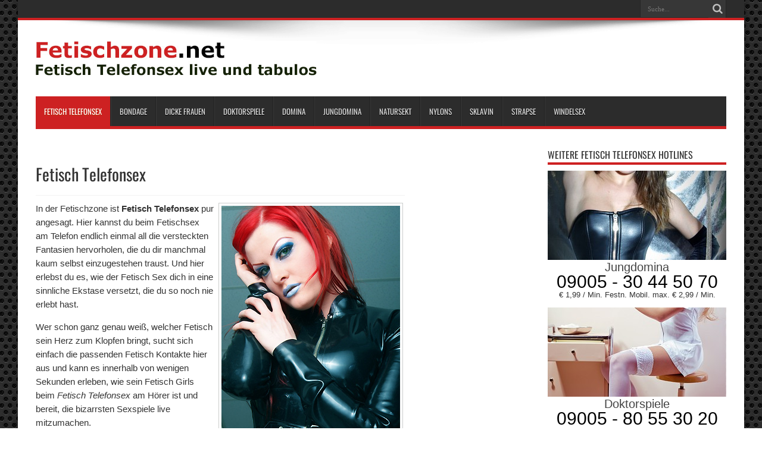

--- FILE ---
content_type: text/html; charset=UTF-8
request_url: https://www.fetischzone.net/
body_size: 9524
content:
<!DOCTYPE html>
<html lang="de" prefix="og: http://ogp.me/ns#">
<head>
<meta charset="UTF-8" />
<link rel="profile" href="http://gmpg.org/xfn/11" />
<link rel="pingback" href="https://www.fetischzone.net/xmlrpc.php" />
<meta name='robots' content='index, follow, max-image-preview:large, max-snippet:-1, max-video-preview:-1' />

	<!-- This site is optimized with the Yoast SEO plugin v24.9 - https://yoast.com/wordpress/plugins/seo/ -->
	<title>Fetischzone.net - Fetisch Telefonsex live und tabulos</title>
	<link rel="canonical" href="https://www.fetischzone.net/" />
	<meta property="og:locale" content="de_DE" />
	<meta property="og:type" content="website" />
	<meta property="og:title" content="Fetischzone.net - Fetisch Telefonsex live und tabulos" />
	<meta property="og:description" content="In der Fetischzone ist Fetisch Telefonsex pur angesagt. Hier kannst du beim Fetischsex am Telefon endlich einmal all die versteckten Fantasien hervorholen, die du dir manchmal kaum selbst einzugestehen traust. Und hier erlebst du es, wie der Fetisch Sex dich in eine sinnliche Ekstase versetzt, die du so noch nie erlebt hast. Wer schon ganz ..." />
	<meta property="og:url" content="https://www.fetischzone.net/" />
	<meta property="og:site_name" content="Fetischzone.net - Fetisch Telefonsex live und tabulos" />
	<meta property="article:modified_time" content="2020-07-16T12:30:08+00:00" />
	<meta property="og:image" content="https://www.fetischzone.net/wp-content/uploads/fetisch-telefonsex.jpg" />
	<script type="application/ld+json" class="yoast-schema-graph">{"@context":"https://schema.org","@graph":[{"@type":"WebPage","@id":"https://www.fetischzone.net/","url":"https://www.fetischzone.net/","name":"Fetischzone.net - Fetisch Telefonsex live und tabulos","isPartOf":{"@id":"https://www.fetischzone.net/#website"},"primaryImageOfPage":{"@id":"https://www.fetischzone.net/#primaryimage"},"image":{"@id":"https://www.fetischzone.net/#primaryimage"},"thumbnailUrl":"https://www.fetischzone.net/wp-content/uploads/fetisch-telefonsex.jpg","datePublished":"2013-02-11T17:11:39+00:00","dateModified":"2020-07-16T12:30:08+00:00","breadcrumb":{"@id":"https://www.fetischzone.net/#breadcrumb"},"inLanguage":"de","potentialAction":[{"@type":"ReadAction","target":["https://www.fetischzone.net/"]}]},{"@type":"ImageObject","inLanguage":"de","@id":"https://www.fetischzone.net/#primaryimage","url":"https://www.fetischzone.net/wp-content/uploads/fetisch-telefonsex.jpg","contentUrl":"https://www.fetischzone.net/wp-content/uploads/fetisch-telefonsex.jpg","width":300,"height":430,"caption":"Fetisch Telefonsex"},{"@type":"BreadcrumbList","@id":"https://www.fetischzone.net/#breadcrumb","itemListElement":[{"@type":"ListItem","position":1,"name":"Fetisch Telefonsex"}]},{"@type":"WebSite","@id":"https://www.fetischzone.net/#website","url":"https://www.fetischzone.net/","name":"Fetischzone.net - Fetisch Telefonsex live und tabulos","description":"versaute Fetisch-Girls am Telefon","potentialAction":[{"@type":"SearchAction","target":{"@type":"EntryPoint","urlTemplate":"https://www.fetischzone.net/?s={search_term_string}"},"query-input":{"@type":"PropertyValueSpecification","valueRequired":true,"valueName":"search_term_string"}}],"inLanguage":"de"}]}</script>
	<!-- / Yoast SEO plugin. -->



<link rel="alternate" type="application/rss+xml" title="Fetischzone.net - Fetisch Telefonsex live und tabulos &raquo; Feed" href="https://www.fetischzone.net/feed/" />
<link rel="alternate" type="application/rss+xml" title="Fetischzone.net - Fetisch Telefonsex live und tabulos &raquo; Kommentar-Feed" href="https://www.fetischzone.net/comments/feed/" />
<link rel="alternate" title="oEmbed (JSON)" type="application/json+oembed" href="https://www.fetischzone.net/wp-json/oembed/1.0/embed?url=https%3A%2F%2Fwww.fetischzone.net%2F" />
<link rel="alternate" title="oEmbed (XML)" type="text/xml+oembed" href="https://www.fetischzone.net/wp-json/oembed/1.0/embed?url=https%3A%2F%2Fwww.fetischzone.net%2F&#038;format=xml" />
<style id='wp-img-auto-sizes-contain-inline-css' type='text/css'>
img:is([sizes=auto i],[sizes^="auto," i]){contain-intrinsic-size:3000px 1500px}
/*# sourceURL=wp-img-auto-sizes-contain-inline-css */
</style>
<style id='wp-emoji-styles-inline-css' type='text/css'>

	img.wp-smiley, img.emoji {
		display: inline !important;
		border: none !important;
		box-shadow: none !important;
		height: 1em !important;
		width: 1em !important;
		margin: 0 0.07em !important;
		vertical-align: -0.1em !important;
		background: none !important;
		padding: 0 !important;
	}
/*# sourceURL=wp-emoji-styles-inline-css */
</style>
<style id='wp-block-library-inline-css' type='text/css'>
:root{--wp-block-synced-color:#7a00df;--wp-block-synced-color--rgb:122,0,223;--wp-bound-block-color:var(--wp-block-synced-color);--wp-editor-canvas-background:#ddd;--wp-admin-theme-color:#007cba;--wp-admin-theme-color--rgb:0,124,186;--wp-admin-theme-color-darker-10:#006ba1;--wp-admin-theme-color-darker-10--rgb:0,107,160.5;--wp-admin-theme-color-darker-20:#005a87;--wp-admin-theme-color-darker-20--rgb:0,90,135;--wp-admin-border-width-focus:2px}@media (min-resolution:192dpi){:root{--wp-admin-border-width-focus:1.5px}}.wp-element-button{cursor:pointer}:root .has-very-light-gray-background-color{background-color:#eee}:root .has-very-dark-gray-background-color{background-color:#313131}:root .has-very-light-gray-color{color:#eee}:root .has-very-dark-gray-color{color:#313131}:root .has-vivid-green-cyan-to-vivid-cyan-blue-gradient-background{background:linear-gradient(135deg,#00d084,#0693e3)}:root .has-purple-crush-gradient-background{background:linear-gradient(135deg,#34e2e4,#4721fb 50%,#ab1dfe)}:root .has-hazy-dawn-gradient-background{background:linear-gradient(135deg,#faaca8,#dad0ec)}:root .has-subdued-olive-gradient-background{background:linear-gradient(135deg,#fafae1,#67a671)}:root .has-atomic-cream-gradient-background{background:linear-gradient(135deg,#fdd79a,#004a59)}:root .has-nightshade-gradient-background{background:linear-gradient(135deg,#330968,#31cdcf)}:root .has-midnight-gradient-background{background:linear-gradient(135deg,#020381,#2874fc)}:root{--wp--preset--font-size--normal:16px;--wp--preset--font-size--huge:42px}.has-regular-font-size{font-size:1em}.has-larger-font-size{font-size:2.625em}.has-normal-font-size{font-size:var(--wp--preset--font-size--normal)}.has-huge-font-size{font-size:var(--wp--preset--font-size--huge)}.has-text-align-center{text-align:center}.has-text-align-left{text-align:left}.has-text-align-right{text-align:right}.has-fit-text{white-space:nowrap!important}#end-resizable-editor-section{display:none}.aligncenter{clear:both}.items-justified-left{justify-content:flex-start}.items-justified-center{justify-content:center}.items-justified-right{justify-content:flex-end}.items-justified-space-between{justify-content:space-between}.screen-reader-text{border:0;clip-path:inset(50%);height:1px;margin:-1px;overflow:hidden;padding:0;position:absolute;width:1px;word-wrap:normal!important}.screen-reader-text:focus{background-color:#ddd;clip-path:none;color:#444;display:block;font-size:1em;height:auto;left:5px;line-height:normal;padding:15px 23px 14px;text-decoration:none;top:5px;width:auto;z-index:100000}html :where(.has-border-color){border-style:solid}html :where([style*=border-top-color]){border-top-style:solid}html :where([style*=border-right-color]){border-right-style:solid}html :where([style*=border-bottom-color]){border-bottom-style:solid}html :where([style*=border-left-color]){border-left-style:solid}html :where([style*=border-width]){border-style:solid}html :where([style*=border-top-width]){border-top-style:solid}html :where([style*=border-right-width]){border-right-style:solid}html :where([style*=border-bottom-width]){border-bottom-style:solid}html :where([style*=border-left-width]){border-left-style:solid}html :where(img[class*=wp-image-]){height:auto;max-width:100%}:where(figure){margin:0 0 1em}html :where(.is-position-sticky){--wp-admin--admin-bar--position-offset:var(--wp-admin--admin-bar--height,0px)}@media screen and (max-width:600px){html :where(.is-position-sticky){--wp-admin--admin-bar--position-offset:0px}}

/*# sourceURL=wp-block-library-inline-css */
</style><style id='global-styles-inline-css' type='text/css'>
:root{--wp--preset--aspect-ratio--square: 1;--wp--preset--aspect-ratio--4-3: 4/3;--wp--preset--aspect-ratio--3-4: 3/4;--wp--preset--aspect-ratio--3-2: 3/2;--wp--preset--aspect-ratio--2-3: 2/3;--wp--preset--aspect-ratio--16-9: 16/9;--wp--preset--aspect-ratio--9-16: 9/16;--wp--preset--color--black: #000000;--wp--preset--color--cyan-bluish-gray: #abb8c3;--wp--preset--color--white: #ffffff;--wp--preset--color--pale-pink: #f78da7;--wp--preset--color--vivid-red: #cf2e2e;--wp--preset--color--luminous-vivid-orange: #ff6900;--wp--preset--color--luminous-vivid-amber: #fcb900;--wp--preset--color--light-green-cyan: #7bdcb5;--wp--preset--color--vivid-green-cyan: #00d084;--wp--preset--color--pale-cyan-blue: #8ed1fc;--wp--preset--color--vivid-cyan-blue: #0693e3;--wp--preset--color--vivid-purple: #9b51e0;--wp--preset--gradient--vivid-cyan-blue-to-vivid-purple: linear-gradient(135deg,rgb(6,147,227) 0%,rgb(155,81,224) 100%);--wp--preset--gradient--light-green-cyan-to-vivid-green-cyan: linear-gradient(135deg,rgb(122,220,180) 0%,rgb(0,208,130) 100%);--wp--preset--gradient--luminous-vivid-amber-to-luminous-vivid-orange: linear-gradient(135deg,rgb(252,185,0) 0%,rgb(255,105,0) 100%);--wp--preset--gradient--luminous-vivid-orange-to-vivid-red: linear-gradient(135deg,rgb(255,105,0) 0%,rgb(207,46,46) 100%);--wp--preset--gradient--very-light-gray-to-cyan-bluish-gray: linear-gradient(135deg,rgb(238,238,238) 0%,rgb(169,184,195) 100%);--wp--preset--gradient--cool-to-warm-spectrum: linear-gradient(135deg,rgb(74,234,220) 0%,rgb(151,120,209) 20%,rgb(207,42,186) 40%,rgb(238,44,130) 60%,rgb(251,105,98) 80%,rgb(254,248,76) 100%);--wp--preset--gradient--blush-light-purple: linear-gradient(135deg,rgb(255,206,236) 0%,rgb(152,150,240) 100%);--wp--preset--gradient--blush-bordeaux: linear-gradient(135deg,rgb(254,205,165) 0%,rgb(254,45,45) 50%,rgb(107,0,62) 100%);--wp--preset--gradient--luminous-dusk: linear-gradient(135deg,rgb(255,203,112) 0%,rgb(199,81,192) 50%,rgb(65,88,208) 100%);--wp--preset--gradient--pale-ocean: linear-gradient(135deg,rgb(255,245,203) 0%,rgb(182,227,212) 50%,rgb(51,167,181) 100%);--wp--preset--gradient--electric-grass: linear-gradient(135deg,rgb(202,248,128) 0%,rgb(113,206,126) 100%);--wp--preset--gradient--midnight: linear-gradient(135deg,rgb(2,3,129) 0%,rgb(40,116,252) 100%);--wp--preset--font-size--small: 13px;--wp--preset--font-size--medium: 20px;--wp--preset--font-size--large: 36px;--wp--preset--font-size--x-large: 42px;--wp--preset--spacing--20: 0.44rem;--wp--preset--spacing--30: 0.67rem;--wp--preset--spacing--40: 1rem;--wp--preset--spacing--50: 1.5rem;--wp--preset--spacing--60: 2.25rem;--wp--preset--spacing--70: 3.38rem;--wp--preset--spacing--80: 5.06rem;--wp--preset--shadow--natural: 6px 6px 9px rgba(0, 0, 0, 0.2);--wp--preset--shadow--deep: 12px 12px 50px rgba(0, 0, 0, 0.4);--wp--preset--shadow--sharp: 6px 6px 0px rgba(0, 0, 0, 0.2);--wp--preset--shadow--outlined: 6px 6px 0px -3px rgb(255, 255, 255), 6px 6px rgb(0, 0, 0);--wp--preset--shadow--crisp: 6px 6px 0px rgb(0, 0, 0);}:where(.is-layout-flex){gap: 0.5em;}:where(.is-layout-grid){gap: 0.5em;}body .is-layout-flex{display: flex;}.is-layout-flex{flex-wrap: wrap;align-items: center;}.is-layout-flex > :is(*, div){margin: 0;}body .is-layout-grid{display: grid;}.is-layout-grid > :is(*, div){margin: 0;}:where(.wp-block-columns.is-layout-flex){gap: 2em;}:where(.wp-block-columns.is-layout-grid){gap: 2em;}:where(.wp-block-post-template.is-layout-flex){gap: 1.25em;}:where(.wp-block-post-template.is-layout-grid){gap: 1.25em;}.has-black-color{color: var(--wp--preset--color--black) !important;}.has-cyan-bluish-gray-color{color: var(--wp--preset--color--cyan-bluish-gray) !important;}.has-white-color{color: var(--wp--preset--color--white) !important;}.has-pale-pink-color{color: var(--wp--preset--color--pale-pink) !important;}.has-vivid-red-color{color: var(--wp--preset--color--vivid-red) !important;}.has-luminous-vivid-orange-color{color: var(--wp--preset--color--luminous-vivid-orange) !important;}.has-luminous-vivid-amber-color{color: var(--wp--preset--color--luminous-vivid-amber) !important;}.has-light-green-cyan-color{color: var(--wp--preset--color--light-green-cyan) !important;}.has-vivid-green-cyan-color{color: var(--wp--preset--color--vivid-green-cyan) !important;}.has-pale-cyan-blue-color{color: var(--wp--preset--color--pale-cyan-blue) !important;}.has-vivid-cyan-blue-color{color: var(--wp--preset--color--vivid-cyan-blue) !important;}.has-vivid-purple-color{color: var(--wp--preset--color--vivid-purple) !important;}.has-black-background-color{background-color: var(--wp--preset--color--black) !important;}.has-cyan-bluish-gray-background-color{background-color: var(--wp--preset--color--cyan-bluish-gray) !important;}.has-white-background-color{background-color: var(--wp--preset--color--white) !important;}.has-pale-pink-background-color{background-color: var(--wp--preset--color--pale-pink) !important;}.has-vivid-red-background-color{background-color: var(--wp--preset--color--vivid-red) !important;}.has-luminous-vivid-orange-background-color{background-color: var(--wp--preset--color--luminous-vivid-orange) !important;}.has-luminous-vivid-amber-background-color{background-color: var(--wp--preset--color--luminous-vivid-amber) !important;}.has-light-green-cyan-background-color{background-color: var(--wp--preset--color--light-green-cyan) !important;}.has-vivid-green-cyan-background-color{background-color: var(--wp--preset--color--vivid-green-cyan) !important;}.has-pale-cyan-blue-background-color{background-color: var(--wp--preset--color--pale-cyan-blue) !important;}.has-vivid-cyan-blue-background-color{background-color: var(--wp--preset--color--vivid-cyan-blue) !important;}.has-vivid-purple-background-color{background-color: var(--wp--preset--color--vivid-purple) !important;}.has-black-border-color{border-color: var(--wp--preset--color--black) !important;}.has-cyan-bluish-gray-border-color{border-color: var(--wp--preset--color--cyan-bluish-gray) !important;}.has-white-border-color{border-color: var(--wp--preset--color--white) !important;}.has-pale-pink-border-color{border-color: var(--wp--preset--color--pale-pink) !important;}.has-vivid-red-border-color{border-color: var(--wp--preset--color--vivid-red) !important;}.has-luminous-vivid-orange-border-color{border-color: var(--wp--preset--color--luminous-vivid-orange) !important;}.has-luminous-vivid-amber-border-color{border-color: var(--wp--preset--color--luminous-vivid-amber) !important;}.has-light-green-cyan-border-color{border-color: var(--wp--preset--color--light-green-cyan) !important;}.has-vivid-green-cyan-border-color{border-color: var(--wp--preset--color--vivid-green-cyan) !important;}.has-pale-cyan-blue-border-color{border-color: var(--wp--preset--color--pale-cyan-blue) !important;}.has-vivid-cyan-blue-border-color{border-color: var(--wp--preset--color--vivid-cyan-blue) !important;}.has-vivid-purple-border-color{border-color: var(--wp--preset--color--vivid-purple) !important;}.has-vivid-cyan-blue-to-vivid-purple-gradient-background{background: var(--wp--preset--gradient--vivid-cyan-blue-to-vivid-purple) !important;}.has-light-green-cyan-to-vivid-green-cyan-gradient-background{background: var(--wp--preset--gradient--light-green-cyan-to-vivid-green-cyan) !important;}.has-luminous-vivid-amber-to-luminous-vivid-orange-gradient-background{background: var(--wp--preset--gradient--luminous-vivid-amber-to-luminous-vivid-orange) !important;}.has-luminous-vivid-orange-to-vivid-red-gradient-background{background: var(--wp--preset--gradient--luminous-vivid-orange-to-vivid-red) !important;}.has-very-light-gray-to-cyan-bluish-gray-gradient-background{background: var(--wp--preset--gradient--very-light-gray-to-cyan-bluish-gray) !important;}.has-cool-to-warm-spectrum-gradient-background{background: var(--wp--preset--gradient--cool-to-warm-spectrum) !important;}.has-blush-light-purple-gradient-background{background: var(--wp--preset--gradient--blush-light-purple) !important;}.has-blush-bordeaux-gradient-background{background: var(--wp--preset--gradient--blush-bordeaux) !important;}.has-luminous-dusk-gradient-background{background: var(--wp--preset--gradient--luminous-dusk) !important;}.has-pale-ocean-gradient-background{background: var(--wp--preset--gradient--pale-ocean) !important;}.has-electric-grass-gradient-background{background: var(--wp--preset--gradient--electric-grass) !important;}.has-midnight-gradient-background{background: var(--wp--preset--gradient--midnight) !important;}.has-small-font-size{font-size: var(--wp--preset--font-size--small) !important;}.has-medium-font-size{font-size: var(--wp--preset--font-size--medium) !important;}.has-large-font-size{font-size: var(--wp--preset--font-size--large) !important;}.has-x-large-font-size{font-size: var(--wp--preset--font-size--x-large) !important;}
/*# sourceURL=global-styles-inline-css */
</style>

<style id='classic-theme-styles-inline-css' type='text/css'>
/*! This file is auto-generated */
.wp-block-button__link{color:#fff;background-color:#32373c;border-radius:9999px;box-shadow:none;text-decoration:none;padding:calc(.667em + 2px) calc(1.333em + 2px);font-size:1.125em}.wp-block-file__button{background:#32373c;color:#fff;text-decoration:none}
/*# sourceURL=/wp-includes/css/classic-themes.min.css */
</style>
<link rel='stylesheet' id='tie-style-css' href='https://www.fetischzone.net/wp-content/themes/jarida-child/style.css' type='text/css' media='all' />
<link rel='stylesheet' id='Oswald-css' href='//www.fetischzone.net/wp-content/uploads/omgf/oswald/oswald.css?ver=1647343541' type='text/css' media='all' />
<script type="text/javascript" src="https://www.fetischzone.net/wp-includes/js/jquery/jquery.min.js" id="jquery-core-js"></script>
<script type="text/javascript" src="https://www.fetischzone.net/wp-includes/js/jquery/jquery-migrate.min.js" id="jquery-migrate-js"></script>
<link rel="https://api.w.org/" href="https://www.fetischzone.net/wp-json/" /><link rel="alternate" title="JSON" type="application/json" href="https://www.fetischzone.net/wp-json/wp/v2/pages/8" /><link rel="EditURI" type="application/rsd+xml" title="RSD" href="https://www.fetischzone.net/xmlrpc.php?rsd" />
<meta name="generator" content="WordPress 6.9" />
<link rel='shortlink' href='https://www.fetischzone.net/' />
<link rel="shortcut icon" href="https://www.fetischzone.net/wp-content/themes/jarida/favicon.ico" title="Favicon" /><!--[if IE]>
<script type="text/javascript">jQuery(document).ready(function (){ jQuery(".menu-item").has("ul").children("a").attr("aria-haspopup", "true");});</script>
<![endif]-->
<!--[if lt IE 9]>
<script src="https://www.fetischzone.net/wp-content/themes/jarida/js/html5.js"></script>
<script src="https://www.fetischzone.net/wp-content/themes/jarida/js/selectivizr-min.js"></script>
<![endif]-->
<!--[if IE 8]>
<link rel="stylesheet" type="text/css" media="all" href="https://www.fetischzone.net/wp-content/themes/jarida/css/ie8.css" />
<![endif]-->
<meta http-equiv="X-UA-Compatible" content="IE=edge,chrome=1" />
<meta name="viewport" content="width=device-width, initial-scale=1, maximum-scale=1, user-scalable=no" />
<style type="text/css" media="screen">

body {
 background-image : url(https://www.fetischzone.net/wp-content/themes/jarida/images/patterns/body-bg15.png);background-position: top center;
}
	
#main-nav, #main-nav ul li a{
	font-size : 13px !important;
}



</style>

</head>
<body id="top" class="home wp-singular page-template-default page page-id-8 wp-theme-jarida wp-child-theme-jarida-child">
	<div class="background-cover"></div>
	<div class="wrapper">
				<div class="top-nav fade-in animated1 ">
			<div class="container">
				<div class="search-block">
					<form method="get" id="searchform" action="https://www.fetischzone.net/">
						<button class="search-button" type="submit" value="Search"></button>
						<input type="text" id="s" name="s" value="Suche..." onfocus="if (this.value == 'Suche...') {this.value = '';}" onblur="if (this.value == '') {this.value = 'Suche...';}"  />
					</form>
				</div><!-- .search-block /-->
				
								
			</div>
		</div><!-- .top-menu /-->
		
		<div class="container">
		<header id="theme-header">
		<div class="header-content fade-in animated1">
			<div class="logo" style="margin-top:10px">
			<h2>								<a title="Fetischzone.net &#8211; Fetisch Telefonsex live und tabulos" href="https://www.fetischzone.net/">
					<img src="https://www.fetischzone.net/wp-content/uploads/fetischzone-logo.jpg" alt="Fetischzone.net &#8211; Fetisch Telefonsex live und tabulos" /><strong>Fetischzone.net &#8211; Fetisch Telefonsex live und tabulos versaute Fetisch-Girls am Telefon</strong>
				</a>
			</h2>			</div><!-- .logo /-->
						<div class="clear"></div>
		</div>
									<nav id="main-nav" class="fade-in animated2">
				<div class="container">
				<div class="main-menu"><ul id="menu-menu" class="menu"><li id="menu-item-101" class="menu-item  menu-item-type-post_type  menu-item-object-page  menu-item-home  current-menu-item  page_item  page-item-8  current_page_item"><a href="https://www.fetischzone.net/">Fetisch Telefonsex</a></li>
<li id="menu-item-102" class="menu-item  menu-item-type-post_type  menu-item-object-post"><a href="https://www.fetischzone.net/bondage-telefonsex/">Bondage</a></li>
<li id="menu-item-103" class="menu-item  menu-item-type-post_type  menu-item-object-post"><a href="https://www.fetischzone.net/dicke-frauen/">Dicke Frauen</a></li>
<li id="menu-item-104" class="menu-item  menu-item-type-post_type  menu-item-object-post"><a href="https://www.fetischzone.net/doktorspiele-am-telefon/">Doktorspiele</a></li>
<li id="menu-item-105" class="menu-item  menu-item-type-post_type  menu-item-object-post"><a href="https://www.fetischzone.net/telefonsex-dominas/">Domina</a></li>
<li id="menu-item-106" class="menu-item  menu-item-type-post_type  menu-item-object-post"><a href="https://www.fetischzone.net/jungdominas/">Jungdomina</a></li>
<li id="menu-item-107" class="menu-item  menu-item-type-post_type  menu-item-object-post"><a href="https://www.fetischzone.net/natursekt/">Natursekt</a></li>
<li id="menu-item-108" class="menu-item  menu-item-type-post_type  menu-item-object-post"><a href="https://www.fetischzone.net/nylon-girls/">Nylons</a></li>
<li id="menu-item-109" class="menu-item  menu-item-type-post_type  menu-item-object-post"><a href="https://www.fetischzone.net/sklavin/">Sklavin</a></li>
<li id="menu-item-110" class="menu-item  menu-item-type-post_type  menu-item-object-post"><a href="https://www.fetischzone.net/strapse/">Strapse</a></li>
<li id="menu-item-149" class="menu-item  menu-item-type-post_type  menu-item-object-post"><a href="https://www.fetischzone.net/windelsex/">Windelsex</a></li>
</ul></div>				</div>
			</nav><!-- .main-nav /-->
		</header><!-- #header /-->

	<div id="main-content" class="container fade-in animated3">
<div class="content-wrap">
	<div class="content">
		
		
		
				
		<article class="post-listing post post-8 page type-page status-publish hentry">
						<div class="post-inner">
				<h1 class="name post-title entry-title" itemprop="itemReviewed" itemscope itemtype="http://schema.org/Thing"><span itemprop="name">Fetisch Telefonsex</span></h1>
				<p class="post-meta"></p>
				<div class="clear"></div>
				<div class="entry">
					
					<p><img decoding="async" src="https://www.fetischzone.net/wp-content/uploads/fetisch-telefonsex.jpg" alt="Fetisch Telefonsex" class="alignright size-full wp-image-111" width="300" height="430">In der Fetischzone ist <strong>Fetisch Telefonsex</strong> pur angesagt. Hier kannst du beim Fetischsex am Telefon endlich einmal all die versteckten Fantasien hervorholen, die du dir manchmal kaum selbst einzugestehen traust. Und hier erlebst du es, wie der Fetisch Sex dich in eine sinnliche Ekstase versetzt, die du so noch nie erlebt hast.</p>
<p>Wer schon ganz genau weiß, welcher Fetisch sein Herz zum Klopfen bringt, sucht sich einfach die passenden Fetisch Kontakte hier aus und kann es innerhalb von wenigen Sekunden erleben, wie sein Fetisch Girls beim <em>Fetisch Telefonsex</em> am Hörer ist und bereit, die bizarrsten Sexspiele live mitzumachen.</p>
<p>Aber auch wer noch unschlüssig ist, sich vielleicht mit dem Bereich des Fetischsex noch nie so richtig beschäftigt hat und einfach nur mal außergewöhnlich guten Sex erleben möchte, der ist in der Fetischzone perfekt aufgehoben. Hier kannst du in alles mal hinein schnuppern, was dich schon immer fasziniert hat, und musst dich auch gar nicht so richtig festlegen.</p>
<p>Vor allem aber geht es beim Fetisch Sex am Telefon in der Fetischzone absolut diskret und anonym zu. Spürst du schon, wie das die absolute Hemmungslosigkeit in dir weckt, wie deine Lust überschäumt und dieses prickeln deinen ganzen Körper zum Zucken bringt? Genauso geht es den Girls auch, die stecken schon voller erregter Vorfreude, wenn sie hier online gehen und nur darauf warten, dass du ihre Nummer wählst.</p>
<div class="nummern">
        <div class="nummern_de">
          <div class="numbersDE_no"><a href="tel:0900550443338">09005 -  50 44 33 38</a></div>
          <div class="numbersDE_price">&euro; 1,99/Min im dt. FN. Handy max &euro; 2,99</div>
        </div>
        <div class="pxl_numbers"><div class="numbersAT_no">0930 - 60 20 61 99</div>
<div class="numbersAT_price">€ 2,17 / Min aus Österreich</div></div>
<br class="pxl_clear" /><div class="pxl_numbers"><div class="numbersCH_no">0906 - 33 33 88 <span class="pin">Pin:</span> 111</div>
<div class="numbersCH_price">CHF 3,13 / Min aus der Schweiz</div></div>
<br class="pxl_clear" /> </div>
<h2>Telefonsex mit scharfen Fetisch Girls</h2>
<p><img loading="lazy" decoding="async" src="https://www.fetischzone.net/wp-content/uploads/fetischsex.jpg" alt="Fetischsex" class="alignleft size-full wp-image-112" width="300" height="430">Die stecken auch garantiert schon in ihrem heißesten Fetisch Outfit aus Leder, oder aus glänzendem Lack – oder aus Latex, wenn du auf den Gummi Fetisch stehst. Auch die Nylon Nixen in schimmernden Nylons sind beim Fetisch Telefonsex vertreten, meistens sogar mit den passenden sexy High Heels.</p>
<p>Aber auch andere Fetisch Liebhaber kommen hier voll auf ihre Kosten. Die Liebhaber der Doktorspiele und des Kliniksex treffen hier live ihre Krankenschwester, Ärztin oder Patientin, die Freunde der BDSM Erotik finden ihre Domina oder ihre Sklavin. Worin auch immer dein Fetisch besteht – diese Girls haben es.</p>
<p>Sie gehen gerne auch ganz individuell auf deine Wünsche ein. 08/15 gibt es woanders – hier ist die absolute Individualität angesagt. Beim Fetischsex am Telefon gleicht kein Live Flirt dem anderen, denn immer gehen die Fetisch Girls ganz intensiv auf deine ganz persönlichen Vorstellungen und Wünsche und die Stimmung ein, in der du dich gerade befindest.</p>
<p>Das ist weit mehr als einfach nur ein Sexabenteuer, das der Fetisch Sex live am Telefon für dich bereit hält – es ist eine erotische Bereicherung, die ihresgleichen sucht. Und die steht dir hier jederzeit offen, wann immer dich die wahre Fetischlust packt.</p>
					
					
									</div><!-- .entry /-->
				

			</div><!-- .post-inner -->
		</article><!-- .post-listing -->
		
						<div id="comments">




</div><!-- #comments -->
	</div><!-- .content -->

<aside class="sidebar-narrow">
</aside>
</div> <!-- .content-wrap -->
<aside class="sidebar">



<div id="pxl_postcatnummern-2" class="widget widget_pxl_postcatnummern"><div class="widget-top"><h4>Weitere Fetisch Telefonsex Hotlines</h4><div class="stripe-line"></div></div>
						<div class="widget-container">
<ul class="article_list">
  

  <li>
  	<a href="https://www.fetischzone.net/jungdominas/"><img width="300" height="150" src="https://www.fetischzone.net/wp-content/uploads/jungdomina-300x150.jpg" class="attachment-thumbnail size-thumbnail wp-post-image" alt="Jungdomina" decoding="async" loading="lazy" /></a>
  	<a href="https://www.fetischzone.net/jungdominas/"><h3>Jungdomina</h3></a>
    <div class="nummerkat"><a href="tel:0900530445070">09005 - 30 44 50 70</a></div>
	<div class="preiskat">&euro; 1,99 / Min. Festn. Mobil. max. &euro; 2,99 / Min.</div>

  </li>



  

  <li>
  	<a href="https://www.fetischzone.net/doktorspiele-am-telefon/"><img width="300" height="150" src="https://www.fetischzone.net/wp-content/uploads/doktor-spiele-300x150.jpg" class="attachment-thumbnail size-thumbnail wp-post-image" alt="Doktor Spiele" decoding="async" loading="lazy" /></a>
  	<a href="https://www.fetischzone.net/doktorspiele-am-telefon/"><h3>Doktorspiele</h3></a>
    <div class="nummerkat"><a href="tel:0900580553020">09005 - 80 55 30 20</a></div>
	<div class="preiskat">&euro; 1,99 / Min. Festn. Mobil. max. &euro; 2,99 / Min.</div>

  </li>



  

  <li>
  	<a href="https://www.fetischzone.net/nylon-girls/"><img width="300" height="150" src="https://www.fetischzone.net/wp-content/uploads/nylons-300x150.jpg" class="attachment-thumbnail size-thumbnail wp-post-image" alt="Nylons" decoding="async" loading="lazy" /></a>
  	<a href="https://www.fetischzone.net/nylon-girls/"><h3>Nylons</h3></a>
    <div class="nummerkat"><a href="tel:0900550443383">09005 - 50 44 33 83</a></div>
	<div class="preiskat">&euro; 1,99 / Min. Festn. Mobil. max. &euro; 2,99 / Min.</div>

  </li>



  

  <li>
  	<a href="https://www.fetischzone.net/natursekt/"><img width="300" height="150" src="https://www.fetischzone.net/wp-content/uploads/natursekt-300x150.jpg" class="attachment-thumbnail size-thumbnail wp-post-image" alt="Natursekt" decoding="async" loading="lazy" /></a>
  	<a href="https://www.fetischzone.net/natursekt/"><h3>Natursekt</h3></a>
    <div class="nummerkat"><a href="tel:0900550443336">09005 - 50 44 33 36</a></div>
	<div class="preiskat">&euro; 1,99 / Min. Festn. Mobil. max. &euro; 2,99 / Min.</div>

  </li>



</ul>


</div></div><!-- .widget /--> 


</aside>
<div class="clear"></div>		<div class="clear"></div>
	</div><!-- .container /-->

		</div><!-- .container -->

	<footer id="theme-footer" class="fade-in animated4">
	<div id="footer-widget-area" class="footer-3c container">

	
	

	
	
	</div><!-- #footer-widget-area -->
	<div class="clear"></div>
</footer><!-- .Footer /-->
	<div class="clear"></div>
	<div class="footer-bottom fade-in animated4">
		<div class="container">
						<div class="alignleft">
						</div>
		</div><!-- .Container -->
	</div><!-- .Footer bottom -->

</div><!-- .Wrapper -->
<div id="fb-root"></div>
<script type="speculationrules">
{"prefetch":[{"source":"document","where":{"and":[{"href_matches":"/*"},{"not":{"href_matches":["/wp-*.php","/wp-admin/*","/wp-content/uploads/*","/wp-content/*","/wp-content/plugins/*","/wp-content/themes/jarida-child/*","/wp-content/themes/jarida/*","/*\\?(.+)"]}},{"not":{"selector_matches":"a[rel~=\"nofollow\"]"}},{"not":{"selector_matches":".no-prefetch, .no-prefetch a"}}]},"eagerness":"conservative"}]}
</script>
<script type="text/javascript" id="tie-scripts-js-extra">
/* <![CDATA[ */
var tie = {"go_to":"Go to...","ajaxurl":"https://www.fetischzone.net/wp-admin/admin-ajax.php","your_rating":"Your Rating:","is_singular":"1","reading_indicator":""};
//# sourceURL=tie-scripts-js-extra
/* ]]> */
</script>
<script type="text/javascript" src="https://www.fetischzone.net/wp-content/themes/jarida/js/tie-scripts.js" id="tie-scripts-js"></script>
<script id="wp-emoji-settings" type="application/json">
{"baseUrl":"https://s.w.org/images/core/emoji/17.0.2/72x72/","ext":".png","svgUrl":"https://s.w.org/images/core/emoji/17.0.2/svg/","svgExt":".svg","source":{"concatemoji":"https://www.fetischzone.net/wp-includes/js/wp-emoji-release.min.js"}}
</script>
<script type="module">
/* <![CDATA[ */
/*! This file is auto-generated */
const a=JSON.parse(document.getElementById("wp-emoji-settings").textContent),o=(window._wpemojiSettings=a,"wpEmojiSettingsSupports"),s=["flag","emoji"];function i(e){try{var t={supportTests:e,timestamp:(new Date).valueOf()};sessionStorage.setItem(o,JSON.stringify(t))}catch(e){}}function c(e,t,n){e.clearRect(0,0,e.canvas.width,e.canvas.height),e.fillText(t,0,0);t=new Uint32Array(e.getImageData(0,0,e.canvas.width,e.canvas.height).data);e.clearRect(0,0,e.canvas.width,e.canvas.height),e.fillText(n,0,0);const a=new Uint32Array(e.getImageData(0,0,e.canvas.width,e.canvas.height).data);return t.every((e,t)=>e===a[t])}function p(e,t){e.clearRect(0,0,e.canvas.width,e.canvas.height),e.fillText(t,0,0);var n=e.getImageData(16,16,1,1);for(let e=0;e<n.data.length;e++)if(0!==n.data[e])return!1;return!0}function u(e,t,n,a){switch(t){case"flag":return n(e,"\ud83c\udff3\ufe0f\u200d\u26a7\ufe0f","\ud83c\udff3\ufe0f\u200b\u26a7\ufe0f")?!1:!n(e,"\ud83c\udde8\ud83c\uddf6","\ud83c\udde8\u200b\ud83c\uddf6")&&!n(e,"\ud83c\udff4\udb40\udc67\udb40\udc62\udb40\udc65\udb40\udc6e\udb40\udc67\udb40\udc7f","\ud83c\udff4\u200b\udb40\udc67\u200b\udb40\udc62\u200b\udb40\udc65\u200b\udb40\udc6e\u200b\udb40\udc67\u200b\udb40\udc7f");case"emoji":return!a(e,"\ud83e\u1fac8")}return!1}function f(e,t,n,a){let r;const o=(r="undefined"!=typeof WorkerGlobalScope&&self instanceof WorkerGlobalScope?new OffscreenCanvas(300,150):document.createElement("canvas")).getContext("2d",{willReadFrequently:!0}),s=(o.textBaseline="top",o.font="600 32px Arial",{});return e.forEach(e=>{s[e]=t(o,e,n,a)}),s}function r(e){var t=document.createElement("script");t.src=e,t.defer=!0,document.head.appendChild(t)}a.supports={everything:!0,everythingExceptFlag:!0},new Promise(t=>{let n=function(){try{var e=JSON.parse(sessionStorage.getItem(o));if("object"==typeof e&&"number"==typeof e.timestamp&&(new Date).valueOf()<e.timestamp+604800&&"object"==typeof e.supportTests)return e.supportTests}catch(e){}return null}();if(!n){if("undefined"!=typeof Worker&&"undefined"!=typeof OffscreenCanvas&&"undefined"!=typeof URL&&URL.createObjectURL&&"undefined"!=typeof Blob)try{var e="postMessage("+f.toString()+"("+[JSON.stringify(s),u.toString(),c.toString(),p.toString()].join(",")+"));",a=new Blob([e],{type:"text/javascript"});const r=new Worker(URL.createObjectURL(a),{name:"wpTestEmojiSupports"});return void(r.onmessage=e=>{i(n=e.data),r.terminate(),t(n)})}catch(e){}i(n=f(s,u,c,p))}t(n)}).then(e=>{for(const n in e)a.supports[n]=e[n],a.supports.everything=a.supports.everything&&a.supports[n],"flag"!==n&&(a.supports.everythingExceptFlag=a.supports.everythingExceptFlag&&a.supports[n]);var t;a.supports.everythingExceptFlag=a.supports.everythingExceptFlag&&!a.supports.flag,a.supports.everything||((t=a.source||{}).concatemoji?r(t.concatemoji):t.wpemoji&&t.twemoji&&(r(t.twemoji),r(t.wpemoji)))});
//# sourceURL=https://www.fetischzone.net/wp-includes/js/wp-emoji-loader.min.js
/* ]]> */
</script>
</body>
</html>

<!-- Cached by WP-Optimize (gzip) - https://teamupdraft.com/wp-optimize/ - Last modified: 13. January 2026 14:04 (UTC:2) -->


--- FILE ---
content_type: text/css
request_url: https://www.fetischzone.net/wp-content/themes/jarida-child/style.css
body_size: 949
content:
/*
Theme Name: jarida-child
Theme URI: 
Description: jarida Child theme

Version: 0.1
Template: jarida
*/

@import url("../jarida/style.css"); /*include parent theme css*/

.numbers_sb {
	padding: 10px 15px;
}
.numbers_title {
	font-weight: bold;
    font-size: 20px;
    color: #3a3c3d;
    letter-spacing: -0.5px;
}
.numbersDE_no {
	font-size: 23px;
    font-weight: 600;
}
.numbersDE_price, .numbersAT_price, .numbersCH_price, .numbersMobile_price {
	color: #3a3c3d;
    font-size: 11px;
    letter-spacing: -0.3px;
	margin-bottom: 15px;
}
.numbersAT_price, .numbersCH_price {
	padding-left: 29px;
}
.numbersMobile_price {
	padding-left: 30px;
}
.numbersAT_no, .numbersCH_no, .numbersMobile_no {
    padding-left: 29px;
    font-size: 14px;
    font-weight: 600;
  
}
.numbersAT_no {
	background: url(gfx/flag_at.jpg) 0 4px no-repeat;
}
.numbersCH_no {
	background: url(gfx/flag_ch.jpg) 0 4px no-repeat;
}
.numbersMobile_no {
	background: url(gfx/mobile.png) 0 0 no-repeat;
    padding-left: 30px;
    height: 27px;
}
.pin {
    color: #676767;
	font-size: 15px;
    font-weight: 500;    
}

.entry p {
    font-size: 119%;
}

.nummerkat, .nummerkat a, .nummerkat a:hover {
    font-size: 30px;
    text-align: center;
	color: #000000;
	text-decoration: none;
}

.preiskat {
	text-align: center;
	padding-bottom: 15px;
}
.widget-top {
    padding-bottom: 5px;
    border-bottom: 4px solid #cd2122;
}
.widget-container li {
    background: none;
    line-height: 1;
	padding: 0;
}
.sidebar h3{
	font-size: 20px;
	text-align: center;
}
.atch {
    margin: 0 auto;
    padding: 20px 0 60px 70px;
    text-align: center;
    width: 500px;
    font-weight: 400;
    font-size: 120%;
}


.atchpreis {
    font-size: 10px;
	font-weight: 300;
}

/*  TABLET  : 1024px */
@media only screen and ( max-width: 1219px ){
	
}

@media only screen and (max-width: 985px) and (min-width: 768px){
.sidebar {
    -moz-column-count: 1;
	-webkit-column-count: 1;
	-moz-column-count: 1;
	column-count: 1;
}
.sidebar img{
	padding-left: 212px;
}
.nummern, .nummern a, .nummern a:hover {
    margin-left: 10%;
}
}

/*  Phone  : 480px */
@media only screen and (max-width: 767px) and (min-width: 480px){
.sidebar img{
	padding-left: 55px;
}
.nummern, .nummern a, .nummern a:hover {
    margin-left: 20%;
}
.atch {
    padding: 20px 0 100px;
    width: 250px;
}
.atnr { 
    padding-bottom: 10px;
}
}
@media only screen and (max-width: 767px){
.alignright, .alignleft {
    float: none;
    margin: 0 auto !important;
    display: block !important;
}
}
/* Phone  : 320px */
@media only screen and (max-width: 479px){
.sidebar img {
    margin-left: -10px;

}
.nummern, .nummern a, .nummern a:hover {
    margin-left: 10%;
}
.atch {
    padding: 20px 0 100px;
    width: 250px;
}
.atnr { 
    padding-bottom: 10px;
}
}

--- FILE ---
content_type: text/css
request_url: https://www.fetischzone.net/wp-content/uploads/omgf/oswald/oswald.css?ver=1647343541
body_size: 296
content:
/**
 * Auto Generated by OMGF
 * @author: Daan van den Bergh
 * @url: https://ffw.press
 */

@font-face {
    font-family: 'Oswald';
    font-style: normal;
    font-weight: 400;
    font-display: auto;
    src: url('https://www.fetischzone.net/wp-content/uploads/omgf/oswald/oswald-normal-400.eot');
    src: 
    url('https://www.fetischzone.net/wp-content/uploads/omgf/oswald/oswald-normal-400.woff2') format('woff2'),
    url('https://www.fetischzone.net/wp-content/uploads/omgf/oswald/oswald-normal-400.woff') format('woff'),
    url('https://www.fetischzone.net/wp-content/uploads/omgf/oswald/oswald-normal-400.ttf') format('ttf'),
    url('https://www.fetischzone.net/wp-content/uploads/omgf/oswald/oswald-normal-400.svg') format('svg');
}
@font-face {
    font-family: 'Oswald';
    font-style: normal;
    font-weight: 700;
    font-display: auto;
    src: 
    url('https://www.fetischzone.net/wp-content/uploads/omgf/oswald/oswald-normal-700.woff2') format('woff2'),
    url('https://www.fetischzone.net/wp-content/uploads/omgf/oswald/oswald-normal-700.woff') format('woff'),
    url('https://www.fetischzone.net/wp-content/uploads/omgf/oswald/oswald-normal-700.ttf') format('ttf'),
    url('https://www.fetischzone.net/wp-content/uploads/omgf/oswald/oswald-normal-700.svg') format('svg');
}
